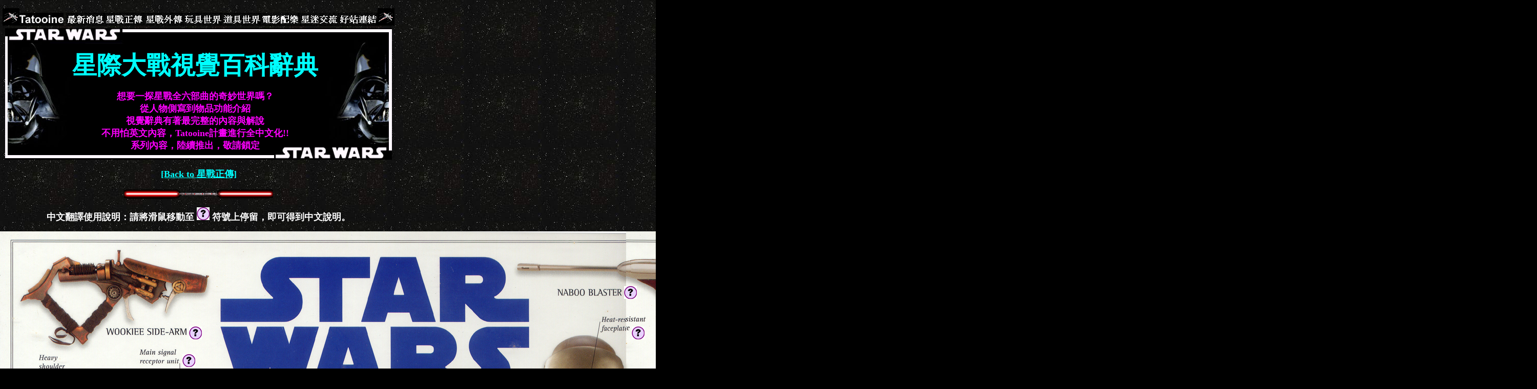

--- FILE ---
content_type: text/html
request_url: https://starwars-tw.com/story/visual_dictionary/VD-cover.htm
body_size: 18795
content:
<html>

<head>
<meta http-equiv="Content-Type" content="text/html; charset=big5">
<meta name="GENERATOR" content="Microsoft FrontPage 3.0">
<title>星際大戰正傳-星際大戰視覺百科辭典-【Star Wars Complete Visual Dictionary】</title>
<script LANGUAGE="JavaScript" FPTYPE="dynamicanimation">
<!--
// If you want to change this script, you must also make the following
  // changes so that FrontPage will not overwrite your new script.
  // In the script tag, change type="dynamicanimation" to type="mydynamicanimation"
  // In the first script statement, change "dynamicanimation" to "mydynamicanimation"
  // Throughout the HTML content, change dynamicanimation= to mydynamicanimation=
  // Change function dynAnimation to function mydynAnimation
  // In the body tag, change onload="dynAnimation()" to onload="mydynAnimation()"
  dynamicanimAttr = "dynamicanimation"
  animateElements = new Array()
  currentElement = 0
  speed = 0
  stepsZoom = 8
  stepsWord = 8
  stepsFly = 12
  stepsSpiral = 16
  steps = stepsZoom
  step = 0
  outString = ""
  function dynAnimation()
  {
    var ms = navigator.appVersion.indexOf("MSIE")
    ie4 = (ms>0) && (parseInt(navigator.appVersion.substring(ms+5, ms+6)) >= 4)
    if(!ie4)
    {
      if((navigator.appName == "Netscape") &&
         (parseInt(navigator.appVersion.substring(0, 1)) >= 4))
      {
        for (index=document.layers.length-1; index >= 0; index--)
        {
            layer=document.layers[index]
            if (layer.left==10000)
                layer.left=0
        }
      }
      return
    }
    for (index=document.all.length-1; index >= document.body.sourceIndex; index--)
    {
      el = document.all[index]
      animation = el.getAttribute(dynamicanimAttr, false)
      if(null != animation)
      {
        if(animation == "dropWord" || animation == "flyTopRightWord" || animation == "flyBottomRightWord")
        {
          ih = el.innerHTML
          outString = ""
          i1 = 0
          iend = ih.length
          while(true)
          {
            i2 = startWord(ih, i1)
            if(i2 == -1)
              i2 = iend
            outWord(ih, i1, i2, false, "")
            if(i2 == iend)
              break
            i1 = i2
            i2 = endWord(ih, i1)
            if(i2 == -1)
              i2 = iend
            outWord(ih, i1, i2, true, animation)
            if(i2 == iend)
              break
            i1 = i2
          }
          document.all[index].innerHTML = outString
          document.all[index].style.posLeft = 0
          document.all[index].setAttribute(dynamicanimAttr, null)
        }
        if(animation == "zoomIn" || animation == "zoomOut")
        {
          ih = el.innerHTML
          outString = "<SPAN " + dynamicanimAttr + "=\"" + animation + "\" style=\"position: relative; left: 10000;\">"
          outString += ih
          outString += "</SPAN>"
          document.all[index].innerHTML = outString
          document.all[index].style.posLeft = 0
          document.all[index].setAttribute(dynamicanimAttr, null)
        }
      }
    }
    i = 0
    for (index=document.body.sourceIndex; index < document.all.length; index++)
    {
      el = document.all[index]
      animation = el.getAttribute(dynamicanimAttr, false)
      if (null != animation)
      {
        if(animation == "flyLeft")
        {
          el.style.posLeft = 10000-offsetLeft(el)-el.offsetWidth
          el.style.posTop = 0
        }
        else if(animation == "flyRight")
        {
          el.style.posLeft = 10000-offsetLeft(el)+document.body.offsetWidth
          el.style.posTop = 0
        }
        else if(animation == "flyTop" || animation == "dropWord")
        {
          el.style.posLeft = 0
          el.style.posTop = document.body.scrollTop-offsetTop(el)-el.offsetHeight
        }
        else if(animation == "flyBottom")
        {
          el.style.posLeft = 0
          el.style.posTop = document.body.scrollTop-offsetTop(el)+document.body.offsetHeight
        }
        else if(animation == "flyTopLeft")
        {
          el.style.posLeft = 10000-offsetLeft(el)-el.offsetWidth
          el.style.posTop = document.body.scrollTop-offsetTop(el)-el.offsetHeight
        }
        else if(animation == "flyTopRight" || animation == "flyTopRightWord")
        {
          el.style.posLeft = 10000-offsetLeft(el)+document.body.offsetWidth
          el.style.posTop = document.body.scrollTop-offsetTop(el)-el.offsetHeight
        }
        else if(animation == "flyBottomLeft")
        {
          el.style.posLeft = 10000-offsetLeft(el)-el.offsetWidth
          el.style.posTop = document.body.scrollTop-offsetTop(el)+document.body.offsetHeight
        }
        else if(animation == "flyBottomRight" || animation == "flyBottomRightWord")
        {
          el.style.posLeft = 10000-offsetLeft(el)+document.body.offsetWidth
          el.style.posTop = document.body.scrollTop-offsetTop(el)+document.body.offsetHeight
        }
        else if(animation == "spiral")
        {
          el.style.posLeft = 10000-offsetLeft(el)-el.offsetWidth
          el.style.posTop = document.body.scrollTop-offsetTop(el)-el.offsetHeight
        }
        else if(animation == "zoomIn")
        {
          el.style.posLeft = 10000
          el.style.posTop = 0
        }
        else if(animation == "zoomOut")
        {
          el.style.posLeft = 10000
          el.style.posTop = 0
        }
        else
        {
          el.style.posLeft = 10000-offsetLeft(el)-el.offsetWidth
          el.style.posTop = 0
        }
        el.initLeft = el.style.posLeft
        el.initTop = el.style.posTop
        animateElements[i++] = el
      }
    }
    window.setTimeout("animate();", speed)
  }
  function offsetLeft(el)
  {
    x = el.offsetLeft
    for (e = el.offsetParent; e; e = e.offsetParent)
      x += e.offsetLeft;
    return x
  } 
  function offsetTop(el)
  {
    y = el.offsetTop
    for (e = el.offsetParent; e; e = e.offsetParent)
      y += e.offsetTop;
    return y
  } 
  function startWord(ih, i)
  {
    for(tag = false; i < ih.length; i++)
    {
      c = ih.charAt(i)
      if(c == '<')
        tag = true
      if(!tag)
        return i
      if(c == '>')
        tag = false
    }
    return -1
  }
  function endWord(ih, i)
  {
    nonSpace = false
    space = false
    while(i < ih.length)
    {
      c = ih.charAt(i)
      if(c != ' ')
        nonSpace = true
      if(nonSpace && c == ' ')
        space = true
      if(c == '<')
        return i
      if(space && c != ' ')
        return i
      i++
    }
    return -1
  }
  function outWord(ih, i1, i2, dyn, anim)
  {
    if(dyn)
      outString += "<SPAN " + dynamicanimAttr + "=\"" + anim + "\" style=\"position: relative; left: 10000;\">"
    outString += ih.substring(i1, i2)
    if(dyn)
      outString += "</SPAN>"
  }
  function animate()
  {
    el = animateElements[currentElement]
    animation = el.getAttribute(dynamicanimAttr, false)
    step++
    if(animation == "spiral")
    {
      steps = stepsSpiral
      v = step/steps
      rf = 1.0 - v
      t = v * 2.0*Math.PI
      rx = Math.max(Math.abs(el.initLeft), 200)
      ry = Math.max(Math.abs(el.initTop),  200)
      el.style.posLeft = Math.ceil(-rf*Math.cos(t)*rx)
      el.style.posTop  = Math.ceil(-rf*Math.sin(t)*ry)
    }
    else if(animation == "zoomIn")
    {
      steps = stepsZoom
      el.style.fontSize = Math.ceil(50+50*step/steps) + "%"
      el.style.posLeft = 0
    }
    else if(animation == "zoomOut")
    {
      steps = stepsZoom
      el.style.fontSize = Math.ceil(100+200*(steps-step)/steps) + "%"
      el.style.posLeft = 0
    }
    else
    {
      steps = stepsFly
      if(animation == "dropWord" || animation == "flyTopRightWord" || animation == "flyBottomRightWord")
        steps = stepsWord
      dl = el.initLeft / steps
      dt = el.initTop  / steps
      el.style.posLeft = el.style.posLeft - dl
      el.style.posTop = el.style.posTop - dt
    }
    if (step >= steps) 
    {
      el.style.posLeft = 0
      el.style.posTop = 0
      currentElement++
      step = 0
    }
    if(currentElement < animateElements.length)
      window.setTimeout("animate();", speed)
  }

function MM_swapImgRestore() { //v3.0
  var i,x,a=document.MM_sr; for(i=0;a&&i<a.length&&(x=a[i])&&x.oSrc;i++) x.src=x.oSrc;
}

function MM_preloadImages() { //v3.0
  var d=document; if(d.images){ if(!d.MM_p) d.MM_p=new Array();
    var i,j=d.MM_p.length,a=MM_preloadImages.arguments; for(i=0; i<a.length; i++)
    if (a[i].indexOf("#")!=0){ d.MM_p[j]=new Image; d.MM_p[j++].src=a[i];}}
}

function MM_findObj(n, d) { //v3.0
  var p,i,x;  if(!d) d=document; if((p=n.indexOf("?"))>0&&parent.frames.length) {
    d=parent.frames[n.substring(p+1)].document; n=n.substring(0,p);}
  if(!(x=d[n])&&d.all) x=d.all[n]; for (i=0;!x&&i<d.forms.length;i++) x=d.forms[i][n];
  for(i=0;!x&&d.layers&&i<d.layers.length;i++) x=MM_findObj(n,d.layers[i].document); return x;
}

function MM_swapImage() { //v3.0
  var i,j=0,x,a=MM_swapImage.arguments; document.MM_sr=new Array; for(i=0;i<(a.length-2);i+=3)
   if ((x=MM_findObj(a[i]))!=null){document.MM_sr[j++]=x; if(!x.oSrc) x.oSrc=x.src; x.src=a[i+2];}
}
//-->
</script>
<script language="JavaScript" type="text/JavaScript">
<!--
function MM_reloadPage(init) {  //reloads the window if Nav4 resized
  if (init==true) with (navigator) {if ((appName=="Netscape")&&(parseInt(appVersion)==4)) {
    document.MM_pgW=innerWidth; document.MM_pgH=innerHeight; onresize=MM_reloadPage; }}
  else if (innerWidth!=document.MM_pgW || innerHeight!=document.MM_pgH) location.reload();
}
MM_reloadPage(true);
//-->
</script>
</head>

<body bgcolor="#000000" background="../../nback.jpg" text="#FFFFFF" link="#00FFFF"
vlink="#C0C0C0" onload="dynAnimation();MM_preloadImages('../../b01-1.jpg','../../b02-1.jpg','../../b03-1.jpg','../../b04-1.jpg','../../b05-1.jpg','../../b06-1.jpg','../../b07-1.jpg','../../b08-1.jpg','../../b09-1.jpg','../../title/vadertitle-1.jpg')" bgproperties="fixed">
<div id="Layer1" style="position:absolute; width:775px; height:115px; z-index:1; left: 0; top: 0">
  <div id="Layer2" style="position:absolute; left:94px; top:80px; width:573px; height:190px; z-index:2"> 
    <p align="center"><font size="4"><strong><font color="#00FFFF" size="7" face="微軟正黑體">星際大戰視覺百科辭典</font></strong></font></p>
    <p align="center"><font face="微軟正黑體"><strong><font color="#FF00FF" size="4"> 
      想要一探星戰全六部曲的奇妙世界嗎？<br>
      從人物側寫到物品功能介紹<br>
      視覺辭典有著最完整的內容與解說<br>
      不用怕英文內容，Tatooine計畫進行全中文化!!<br>
      系列內容，陸續推出，敬請鎖定</font></strong></font></p>
  </div>
  <a name="head"></a> 
  <p align="center"><font face="Times New Roman" size="4"><strong><strong><strong><strong><font size="4" face="Times New Roman"><strong><a href="http://www.starwars.idv.tw"><img src="../../vader01.gif" width="33" height="34" border="0" alt="回www.starwars.idv.tw首頁"></a><a href="../../home/home.htm" onMouseOut="MM_swapImgRestore()" onMouseOver="MM_swapImage('Image1','','../../b01-1.jpg',1)"><img src="../../b01.jpg" width="86" height="25" border="0" name="Image1" alt="塔圖因"></a> 
    <a href="../../news/news.htm" onMouseOut="MM_swapImgRestore()" onMouseOver="MM_swapImage('Image2','','../../b02-1.jpg',1)"><img src="../../b02.jpg"
width="76" height="25" border="0" name="Image2" alt="最新消息"></a><a href="../story.htm" onMouseOut="MM_swapImgRestore()" onMouseOver="MM_swapImage('Image3','','../../b03-1.jpg',1)"><img src="../../b03.jpg" width="76" height="25" border="0" name="Image3" alt="星戰正傳"></a><a href="../../expand/expand.htm" onMouseOut="MM_swapImgRestore()" onMouseOver="MM_swapImage('Image4','','../../b04-1.jpg',1)"><img src="../../b04.jpg"
width="76" height="25" border="0" name="Image4" alt="星戰外傳"></a><a href="../../toy/toy.htm" onMouseOut="MM_swapImgRestore()" onMouseOver="MM_swapImage('Image5','','../../b05-1.jpg',1)"><img src="../../b05.jpg" width="76" height="25" border="0" name="Image5" alt="玩具世界"></a><a href="../../replica/replica.htm" onMouseOut="MM_swapImgRestore()" onMouseOver="MM_swapImage('Image6','','../../b06-1.jpg',1)"><img src="../../b06.jpg"
width="76" height="25" border="0" name="Image6" alt="道具世界"></a><a href="../../home/soundtrack.htm" onMouseOut="MM_swapImgRestore()" onMouseOver="MM_swapImage('Image7','','../../b07-1.jpg',1)"><img src="../../b07.jpg" width="76" height="25" border="0" name="Image7" alt="電影配樂"></a><a href="../../communication/communication.htm" onMouseOut="MM_swapImgRestore()" onMouseOver="MM_swapImage('Image8','','../../b08-1.jpg',1)"><img src="../../b08.jpg"
width="76" height="25" border="0" name="Image8" alt="星迷交流"></a><a href="../../home/link.htm" onMouseOut="MM_swapImgRestore()" onMouseOver="MM_swapImage('Image9','','../../b09-1.jpg',1)"><img src="../../b09.jpg" width="76" height="25" border="0" name="Image9" alt="好站連結"></a><a href="http://www.starwars.idv.tw"><img src="../../vader02.gif" width="33" height="34" border="0" alt="回www.starwars.idv.tw首頁"></a><br>
    <a href="#saber" onMouseOut="MM_swapImgRestore()" onMouseOver="MM_swapImage('Image10','','../../title/vadertitle-1.jpg',1)"><img src="../../title/vadertitle-0.jpg" width="755" height="257" border="0" name="Image10" alt="Darth Vader 達斯‧維德"></a> 
    </strong></font></strong></strong></strong></strong></font></p>
  <p align="center"><strong><font size="4" face="Times New Roman"><a href="../story.htm"><font face="微軟正黑體">[Back 
    to 星戰正傳]</font></a></font></strong></p>
  <p align="center"><font face="微軟正黑體"><a name="saber"></a><a href="#head"><img src="../../sabertitle.gif" width="291" height="21" border="0"></a></font></p>
  <p align="center"><font size="4" face="微軟正黑體"><strong>中文翻譯使用說明：請將滑鼠移動至 <img src="description.jpg" alt="沒錯，就是這樣!!" width="25" height="25"> 
    符號上停留，即可得到中文說明。</strong></font></p>
  <p align="center"><font face="微軟正黑體"><img src="Cover.jpg" width="3000" height="1718"></font></p>
  <p align="left"><font face="微軟正黑體"><strong><font color="#FFFFFF" size="4"><a name="index"></a>已完成頁面</font></strong></font></p>
  <p align="left"><font face="微軟正黑體"><strong><font color="#FFFFFF" size="4"> <font color="#FFFF00">首部曲 
    <a href="VD-P010011.htm">P010</a></font></font></strong></font></p>
  <p align="left"><font color="#FFFF00" face="微軟正黑體"><strong><font size="4">第二部曲</font></strong></font></p>
  <p align="left"><font color="#FFFF00" face="微軟正黑體"><strong><font size="4">第三部曲</font></strong></font></p>
  <p align="left"><font color="#FFFF00" face="微軟正黑體"><strong><font size="4">經典三部曲</font></strong></font></p>
  <p align="center"><font face="微軟正黑體"><a name="saber"></a><a href="#head"><img src="../../sabertitle.gif" width="291" height="21" border="0"></a></font></p>
  <p align="center"><font face="微軟正黑體"><strong><font size="4"><a href="../story.htm">[Back 
    to 星戰正傳]</a></font></strong></font></p>
</div>

<div id="Layer2" style="position:absolute; left:369px; top:638px; width:39px; height:38px; z-index:2"><img src="description.jpg" alt="武技族的側背武裝" width="25" height="25"></div>
<div id="Layer3" style="position:absolute; left:474px; top:2141px; width:53px; height:35px; z-index:3"><img src="description.jpg" alt="超級戰鬥機器人" width="25" height="25"></div>
<div id="Layer4" style="position:absolute; left:356px; top:692px; width:43px; height:42px; z-index:4"><img src="description.jpg" alt="主要訊號接收單元" width="25" height="25"></div>
<div id="Layer5" style="position:absolute; left:40px; top:721px; width:42px; height:43px; z-index:5"><img src="description.jpg" alt="重型肩部裝甲" width="25" height="25"></div>
<div id="Layer6" style="position:absolute; left:544px; top:1973px; width:47px; height:46px; z-index:6"><img src="description.jpg" alt="毀滅者機械人" width="25" height="25"></div>
<div id="Layer7" style="position:absolute; left:983px; top:1000px; width:42px; height:48px; z-index:7"><img src="description.jpg" alt="完整星戰傳奇六部曲資料的全更新，以豐富的新內容資料為特色" width="25" height="25"></div>
<div id="Layer8" style="position:absolute; left:771px; top:1051px; width:46px; height:40px; z-index:8"><img src="description.jpg" alt="理解-光劍的獨特剖面視圖、雷射槍、武技族的武器、帝國風暴兵的頭盔‧葛瑞費斯將軍與C-3PO的內部運轉" width="25" height="25"></div>
<div id="Layer9" style="position:absolute; left:815px; top:1241px; width:43px; height:38px; z-index:9"><img src="description.jpg" alt="發現-波巴‧費特的秘密武器、達斯‧維德可怕的由來、賽艇員、檢修機械人、以及視覺螢幕‧光劍格鬥的原理" width="25" height="25"></div>
<div id="Layer10" style="position:absolute; left:806px; top:1433px; width:44px; height:38px; z-index:10"><img src="description.jpg" alt="探索-從克魯斯根與烏塔堡到塔圖因、霍斯以及穆斯塔法‧複製人士兵的裝備以及戰鬥坦克" width="25" height="25"></div>
<div id="Layer11" style="position:absolute; left:853px; top:1663px; width:44px; height:41px; z-index:11"><img src="description.jpg" alt="前言由Rob Coleman撰寫" width="25" height="25"></div>
<div id="Layer12" style="position:absolute; left:948px; top:1451px; width:43px; height:46px; z-index:12"><img src="description.jpg" alt="夏克‧悌" width="25" height="25"></div>
<div id="Layer13" style="position:absolute; left:1218px; top:559px; width:49px; height:53px; z-index:13"><img src="description.jpg" alt="那卜雷射槍" width="25" height="25"></div>
<div id="Layer14" style="position:absolute; left:1233px; top:638px; width:46px; height:42px; z-index:14"><img src="description.jpg" alt="抗熱面板" width="25" height="25"></div>
<div id="Layer15" style="position:absolute; left:1312px; top:771px; width:57px; height:45px; z-index:15"><img src="description.jpg" alt="「賽諾帝武力」公司製造的HB-9長槍(編按：位於烏塔堡)" width="25" height="25"></div>
<div id="Layer16" style="position:absolute; left:1300px; top:952px; width:56px; height:48px; z-index:16"><img src="description.jpg" alt="原始點火裝置外罩" width="25" height="25"></div>
<div id="Layer17" style="position:absolute; left:1267px; top:1098px; width:55px; height:45px; z-index:17"><img src="description.jpg" alt="再裝填閥" width="25" height="25"></div>
<div id="Layer18" style="position:absolute; left:1196px; top:1057px; width:55px; height:52px; z-index:18"><img src="description.jpg" alt="克魯斯根緊急消防隊成員頭盔" width="25" height="25"></div>
<div id="Layer19" style="position:absolute; left:2843px; top:1156px; width:46px; height:51px; z-index:19"><img src="description.jpg" alt="星際大戰視覺百科辭典完全版-整個星際大戰傳奇中，各類角色到創造物的終極指引" width="25" height="25"></div>
<div id="Layer20" style="position:absolute; left:2911px; top:2087px; width:57px; height:40px; z-index:20"><img src="description.jpg" alt="附錄全新的R2-D2與砂列克蟲的剖面圖" width="25" height="25"></div>
</body>
</html>
